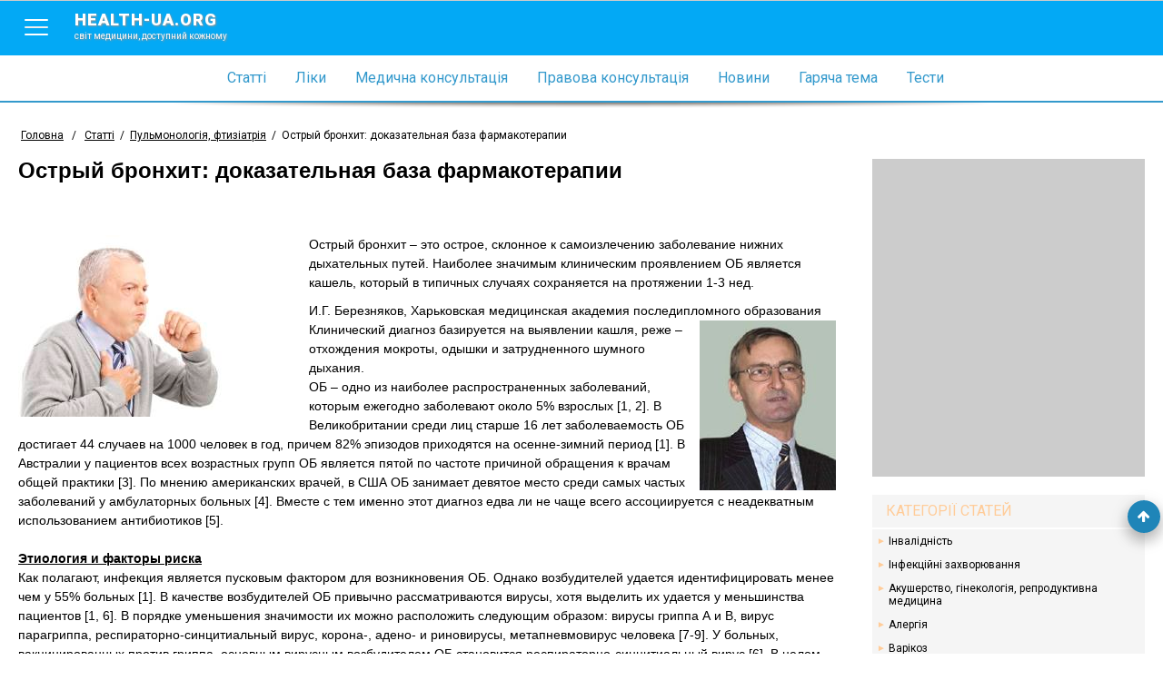

--- FILE ---
content_type: text/html; charset=utf-8
request_url: https://www.health-ua.org/faq/pulmonologiya-ftiziatriya/1074.html
body_size: 19766
content:
<!DOCTYPE html>
<html>
<head>
    <meta charset="UTF-8">
    <title>Острый бронхит: доказательная база фармакотерапии - Медичний портал «health-ua.org»</title>
    <meta name="keywords" content="острый бронхит, гиперреактивность дыхательных путей,"/>
    <meta name="theme-color" content="#03A9F5">
    <meta name="description" content="Острый бронхит – это острое, склонное к самоизлечению заболевание нижних дыхательных путей."/>
    <meta name="viewport" content="width=device-width, initial-scale=1">
    <meta http-equiv="content-language" content="ru"/>
    <meta http-equiv="X-UA-Compatible" content="IE=edge">
    <link rel="stylesheet" href="https://ajax.googleapis.com/ajax/libs/jqueryui/1.11.4/themes/smoothness/jquery-ui.min.css">
	<link rel="stylesheet" href="/css/main.min.css?v=12">
	<link rel="stylesheet" href="/css/branding.css?v=12">
    <!--[if lt IE 9]>
    <script src="https://cdnjs.cloudflare.com/ajax/libs/html5shiv/3.7.3/html5shiv.min.js"></script>
    <![endif]-->
    
    
    
    
    <meta name='wmail-verification' content='c077cac44e69207f' />
    <meta property="og:title" content="Острый бронхит: доказательная база фармакотерапии">
    <meta property="og:locale" content="ru_RU" />
    <meta property="og:type" content="article">
    <meta property="og:site_name" content="health-ua.org">
    
    
    <meta property="og:image" content="https://health-ua.org/img/faq_art/1074.jpg">
    
    
    <meta property="og:url" content="https://www.health-ua.org/faq/pulmonologiya-ftiziatriya/1074.html"/>
    
    <!-- Google tag (gtag.js) -->
<script async src="https://www.googletagmanager.com/gtag/js?id=G-E9NRG8QLBJ"></script>
<script>
  window.dataLayer = window.dataLayer || [];
  function gtag(){dataLayer.push(arguments);}
  gtag('js', new Date());

  gtag('config', 'G-E9NRG8QLBJ');
</script>

    <script type="text/javascript">
      var _gaq = _gaq || [];
      _gaq.push(['_setAccount', 'UA-1451854-2']);
      _gaq.push(['_setDomainName', '.health-ua.org']);
      _gaq.push(['_trackPageview']);
      _gaq.push(['_trackPageLoadTime']);
      (function() {
        var ga = document.createElement('script'); ga.type = 'text/javascript'; ga.async = true;
        ga.src = ('https:' == document.location.protocol ? 'https://ssl' : 'http://www') + '.google-analytics.com/ga.js';
        var s = document.getElementsByTagName('script')[0]; s.parentNode.insertBefore(ga, s);
      })();
    </script>
    <!-- Facebook Pixel Code -->
    <script>
      !function(f,b,e,v,n,t,s)
      {if(f.fbq)return;n=f.fbq=function(){n.callMethod?
      n.callMethod.apply(n,arguments):n.queue.push(arguments)};
      if(!f._fbq)f._fbq=n;n.push=n;n.loaded=!0;n.version='2.0';
      n.queue=[];t=b.createElement(e);t.async=!0;
      t.src=v;s=b.getElementsByTagName(e)[0];
      s.parentNode.insertBefore(t,s)}(window, document,'script',
      'https://connect.facebook.net/en_US/fbevents.js');
      fbq('init', '623539791185831');
      fbq('track', 'PageView');
    </script>
    <noscript><img height="1" width="1" style="display:none"
      src="https://www.facebook.com/tr?id=623539791185831&ev=PageView&noscript=1"
    /></noscript>
    <!-- End Facebook Pixel Code-->
    
</head>
<body style="background: none;"  >


    
        <!--noindex><a href="https://www.health-ua.org/faq/travmatologiya-i-ortopediya/472.html" rel="nofollow" target="_blank"  class="brand-glukvamin-link"></a></noindex-->
    
    
<!-- finish -->
<div id="wrapper">
    <div class="overlay-block"></div>
    <header >
        <div class="banner"></div>
        <div class="nav-toolbar">
            <div class="nav-right-overflow"></div>
            <div class="nav-right-bg"></div>
            <div class="nav-right">
                <a href="/" class="nav-right-logo">
                    <em style="color:#FF3A00">health-ua.</em><em style="color:#309CDA;">org</em>
                    <span>Світ медицини, доступний кожному</span>
                </a>
                <div class="nav-right-block">
                    <ul>
                        <li><a href="/faq/"><span data-hover="Статті">Статті</span></a></li>
                        <li><a href="/lekarstva/"><span data-hover="Ліки">Ліки</span></a></li>
                        <li><a href="/mc/"><span data-hover="Медична консультація">Медична консультація</span></a></li>
                        <li><a href="/law/"><span data-hover="Правова консультація">Правова консультація</span></a></li>
                        <li><a href="/news/"><span data-hover="Новини">Новини</span></a></li>
                        <li><a href="/hot/"><span data-hover="Гаряча тема">Гаряча тема</span></a></li>
                        <li><a href="/testy/"><span data-hover="Тести">Тести</span></a></li>
                    </ul>
                    <ul>
                        <li><a href="https://deti.health-ua.org/"><img src="/img/theme/teddy.png" alt=""></a></li>
                        <!--<li><a href="https://nature.health-ua.org/"><img src="/img/theme/nature.png" alt=""></a></li>
                        <li><a href="https://menopause.health-ua.org/"><img src="/img/theme/klimax.png" alt=""></a></li>-->
                    </ul>
                </div>
            </div>

            <div class="nav-button">
                <a  href="javascript:void:0;">
                    <span></span>
                </a>
            </div>
            <a href="/" class="logo-item">
                health-ua.org
                <span>Світ медицини, доступний кожному</span>
            </a>

            <a href="javascript:void:0;" class="search-mobile-btn">
                <span class="fa fa-search"></span>
            </a>
            <div class="nav-left-overflow"></div>
            <div class="nav-left-bg"></div>
            <div class="nav-left">
                <div class="nav-left-header">
                    Поиск
                    <a href="javascript:void:0;"  class="close-search">
                        <span></span>
                    </a>
                </div>
                <div class="search-mobile" >
                   <!--<form class="" method="get" action="/search/">
                       <div class="search-mobile-group">
                           <label>Что ищем?</label>
                          <input type="text" name="q" placeholder="Например: что такое отит?">
                       </div>
                       <div class="search-mobile-group">
                           <label>Где ищем?</label>
                           <select name="search_type">
                               <option data-value="0" value="0">Весь портал</option>
                               <option data-value="5" value="5">Ліки</option>
                               <option data-value="3" value="3">Статті</option>
                               <option data-value="1" value="1">Новини</option>
                               <option data-value="6" value="6">Консультация</option>
                           </select>
                       </div>
                       <input type="submit" value="Начать поиск">
                   </form>-->
                </div>
            </div>


            <!--<form action="/search/" method="get" class="nav-toolbar-search" >
                <i class="search-preloader"></i>
                <input type="text"  class="search_item" autocomplete="off" id="search_item" placeholder="Введите запрос"  name="q" value=""/>
                <ul class="result-search" id="result_search"></ul>
                <div class="switcher">
                    <div class="switcher-value">Весь портал</div>
                    <ul>
                        <li data-value="0">Весь портал</li>
                        <li data-value="5">Ліки</li>
                        <li data-value="3">Статті</li>
                        <li data-value="1">Новини</li>
                        <li data-value="6">Консультация</li>
                    </ul>

                </div>
                <button type="submit" class="search-submit"><span class="fa fa-search"></span></button>

                <input type="hidden" name="search_type" class="search_type" value="0">
            </form>-->

        </div>

        <nav class="navigation">
            <ul>
                <li><a href="/faq/"><span data-hover="Статті">Статті</span></a></li>
                <li><a href="/lekarstva/"><span data-hover="Ліки">Ліки</span></a></li>
                <li><a href="/mc/"><span data-hover="Медична консультація">Медична консультація</span></a></li>
                <li><a href="/law/"><span data-hover="Правова консультація">Правова консультація</span></a></li>
                <li><a href="/news/"><span data-hover="Новини">Новини</span></a></li>
                <li><a href="/hot/"><span data-hover="Гаряча тема">Гаряча тема</span></a></li>
                <li><a href="/testy/"><span data-hover="Тести">Тести</span></a></li>
                <li class="m-search">
                    <form>
                        <input type="text" name="search" placeholder="Пошук">
                        <button><span class="fa fa-search"></span></button>
                    </form>
                </li>
            </ul>
        </nav>

        <div class="separate-line"></div>
        
        <div class="breadCrumbs" >
            <ul itemscope itemtype="http://schema.org/BreadcrumbList">
                <li  itemprop="itemListElement" itemscope itemtype="http://schema.org/ListItem">
                    <a href="/" itemprop="item">
                        <span itemprop="name">Головна</span>
                        <meta itemprop="position" content="1" />
                    </a>
                </li>
                <li> / </li>
                <li itemprop='itemListElement' itemscope itemtype='http://schema.org/ListItem'><a href="/faq/" itemprop='item'  title="Статті"><span itemprop="name">Статті</span><meta itemprop='position' content='2' /></a></li><li><span> / </span></li><li itemprop='itemListElement' itemscope itemtype='http://schema.org/ListItem'><a href="/faq/pulmonologiya-ftiziatriya/" itemprop='item'  title="Пульмонологія, фтизіатрія"><span itemprop="name">Пульмонологія, фтизіатрія</span><meta itemprop='position' content='3' /></a></li><li><span> / </span></li><li class="active" itemprop='itemListElement' itemscope itemtype='http://schema.org/ListItem'><span itemprop="name">Острый бронхит: доказательная база фармакотерапии</span><meta itemprop='position' content='4' /></li>
            </ul>
        </div>
        
    </header><div class="content-block">
    <div class="left-col">
        <div class="article">
            <h1 >Острый бронхит: доказательная база фармакотерапии</h1>
            
            <div class="social-sort-block">
                <div class="date">
                </div>
            </div>

            
            <img src="/img/faq_art/1074.jpg"  alt="Острый бронхит: доказательная база фармакотерапии" class="faq_art__img"
                 title="Острый бронхит: доказательная база фармакотерапии"/>
            

            <p>Острый бронхит – это острое, склонное к самоизлечению заболевание нижних дыхательных путей. Наиболее значимым клиническим проявлением ОБ является кашель, который в типичных случаях сохраняется на протяжении 1-3 нед.</p>
            <div class="art-author">
И.Г. Березняков, Харьковская медицинская академия последипломного образования
</div>
<p>
<img src="/img/rpt/img/2_11.jpg" alt="И.Г. Березняков" style="float: right; margin: 0 0 0 5px;">Клинический диагноз базируется на выявлении кашля, реже – отхождения мокроты, одышки и затрудненного шумного дыхания.<br>
 ОБ – одно из наиболее распространенных заболеваний, которым ежегодно заболевают около 5% взрослых [1, 2]. В Великобритании среди лиц старше 16 лет заболеваемость ОБ достигает 44 случаев на 1000 человек в год, причем 82% эпизодов приходятся на осенне-зимний период [1]. В Австралии у пациентов всех возрастных групп ОБ является пятой по частоте причиной обращения к врачам общей практики [3]. По мнению американских врачей, в США ОБ занимает девятое место среди самых частых заболеваний у амбулаторных больных [4]. Вместе с тем именно этот диагноз едва ли не чаще всего ассоциируется с неадекватным использованием антибиотиков [5].<br>
<br>
<b><u>Этиология и факторы риска<br>
</u></b>Как полагают, инфекция является пусковым фактором для возникновения ОБ. Однако возбудителей удается идентифицировать менее чем у 55% больных [1]. В качестве возбудителей ОБ привычно рассматриваются вирусы, хотя выделить их удается у меньшинства пациентов [1, 6]. В порядке уменьшения значимости их можно расположить следующим образом: вирусы гриппа А и В, вирус парагриппа, респираторно-синцитиальный вирус, корона-, адено- и риновирусы, метапневмовирус человека [7-9]. У больных, вакцинированных против гриппа, основным вирусным возбудителем ОБ становится респираторно-синцитиальный вирус [6]. В целом значимость того или иного патогена зависит от наличия или отсутствия эпидемии, времени года, привит или не привит больной против гриппа, принадлежности пациента к той или иной популяции [10].<br>
 В ходе микробиологических исследований мокроты у амбулаторных больных с ОБ в 8-23% случаев обнаруживали вирусы, в 45% – типичные бактерии (Streptococcus pneumoniae, Haemophilus influenzae, Moraxella catarrhalis), в 0-25% – атипичные микроорганизмы (Mycoplasma pneumoniae, Chlamydia pneumoniae, Bordetella pertussis) [1, 11, 12].<br>
 По другим данным, окрашивание мокроты по Граму, микробиологические исследования мазков из носоглотки, серологические исследования с целью идентификации вирусов не позволяют установить этиологию заболевания более чем у двух третей пациентов [5, 13], а доказательства бактериальной этиологии выявляют менее чем у 10% больных с неосложненным ОБ. Этиологическая значимость таких микроорганизмов, как M. pneumoniae, C. pneumoniae, B. pertussis, не вызывает сомнений [13]. По некоторым данным, B. pertussis является причиной 13-32% случаев кашля длительностью 6 и более дней, хотя в недавнем проспективном исследовании на долю этого возбудителя приходился только 1% всех случаев ОБ [14]. В то же время S. pneumoniae, H. influenzae и в меньшей степени M. catarrhalis являются частыми возбудителями внебольничных пневмоний и обострений хронического бронхита, но у взрослых лиц без сопутствующих заболеваний легких способность этих бактерий вызывать ОБ не доказана [5]. В частности, в биоптатах бронхов больных с ОБ отсутствуют признаки бактериальной инвазии [10].<br>
 Среди неинфекционных причин ОБ наибольшее значение придается ингаляции аллергенов на работе или дома, курению табака или марихуаны, вдыханию аммиака, других воздушных поллютантов [15]. Клиническую картину ОБ может напоминать кашлевой вариант астмы [16].<br>
<br>
<b><u>Патофизиология и клиника<br>
</u></b>В ответ на инфекцию в дыхательных путях развивается воспаление. Начальная фаза заболевания может сопровождаться лихорадкой, мышечной болью, недомоганием, хотя нередко протекает со скудной симптоматикой. На протяжении первых нескольких дней заболевания дифференциальная диагностика между острой респираторной вирусной инфекцией и ОБ затруднительна. Сохранение кашля в течение более 5 дней указывает на ОБ. Вследствие воспалительных изменений дыхательные пути становятся гиперреактивными [6], что обусловливает появление таких клинических симптомов, как кашель, затрудненное («свистящее») дыхание и одышка. Гиперреактивность дыхательных путей можно выявить при исследовании функции внешнего дыхания (например, уменьшение объема форсированного выдоха за 1 секунду &lt;80% от должных величин было зарегистрировано у 40% взрослых больных с ОБ, у которых отсутствовали сопутствующие заболевания легких) [11, 17]. Нормальная реактивность дыхательных путей у большинства пациентов полностью восстанавливается спустя 5-6 нед [10, 15].<br>
 В типичных случаях длительность сохранения кашля составляет 10-20 дней, хотя изредка может затягиваться до 4 нед и более. Около половины пациентов откашливают гнойную мокроту, что у больных без сопутствующих заболеваний обычно указывает на наличие в ней отшелушившихся клеток трахеобронхиального эпителия и воспалительных клеток. Позитивная предсказательная ценность выделения гнойной мокроты (то есть указывающая на вероятность пневмонии) невысока и составляет около 10% [13].<br>
 Несмотря на существование отдельных признаков, характерных для ОБ разной этиологии, причину многих случаев заболевания выявить не удается. При вирусных инфекциях инкубационный период обычно составляет 2-7 дней, при заболеваниях, вызванных атипичными бактериями, он длится дольше. Эти сведения могут быть полезны в случаях, когда известен промежуток времени между возникновением заболевания и предшествующим контактом пациента с больным человеком. Постепенное начало, когда клиническая картина разворачивается в течение 2-3 дней, более характерно для ОБ бактериальной этиологии [10].<br>
 Сравнительная характеристика клинических особенностей ОБ в зависимости от этиологии представлена в <a href="/img/rpt/tabl/2_25.gif" target="_blank">таблице</a> [10, 17-21].
</p>
<p>
<b><u>
Диагностика<br>
</u></b>
Заболевание диагностируется на основании клинических признаков. Принципиальное значение имеет разграничение ОБ и внебольничной пневмонии. Такие симптомы, как кашель, отхождение мокроты, затрудненное дыхание, одышка, характерны для обоих упомянутых выше заболеваний. На возможную пневмонию могут указывать следующие признаки: учащение пульса свыше 100 уд/мин, лихорадка &gt;38 <sup> о</sup>C, одышка более 24 дыханий/мин, при аускультации – крепитация или звонкие влажные хрипы над ограниченным участком легочного поля. В таких случаях рекомендуется немедленное рентгенологическое исследование органов грудной клетки. Если перечисленные симптомы отсутствуют, необходимости в рентгенологическом обследовании обычно не возникает – большинство пациентов действительно заболели ОБ. В то же время у больных пожилого возраста, лиц с иммунодефицитными состояниями, пациентов с хроническими заболеваниями следует сохранять высокую настороженность по поводу возможности пневмонии даже в отсутствие типичных клинических признаков этого заболевания [22, 23]. Так, среди больных в возрасте 75 лет и старше, заболевших внебольничной пневмонией, температура тела &gt;38 <sup> о</sup>C регистрируется лишь у 30%, а тахикардия свыше 100 уд/мин – у 37% [23].<br>
 Микробиологические исследования мокроты и использование быстрых диагностических тестов для идентификации вероятных возбудителей ОБ не рекомендуются.<br>
<br>
<b><u>Прогноз<br>
</u></b>ОБ – нетяжелое, склонное к самоизлечению заболевание. Длительность кашля обычно составляет 1-3 нед, хотя при заболеваниях, вызванных Bordetella pertussis (возбудитель коклюша), может достигать 4-6 нед. В то же время в литературе опубликовано немного данных о прогнозе и частоте осложнений ОБ (хроническом кашле, прогрессировании заболевания в хронический бронхит или пневмонию и др.). Имеются сообщения о том, что в течение первого месяца после заболевания ОБ приблизительно 20% пациентов повторно обращаются за медицинской помощью в связи с сохранением или рецидивами симптомов, преимущественно с персистирующим кашлем [13]. В другом исследовании установлено, что спустя 3 года после заболевания ОБ у трети пациентов наблюдались симптомы, соответствующие хроническому бронхиту или астме [24]. Еще в одном исследовании диагноз бронхиальной астмы легкой и средней степени тяжести был установлен на основании данных спирометрии и провокационных проб у 65% больных с рецидивами эпизодов ОБ [25]. Остается неясной связь (если таковая имеется) между ОБ и возникновением хронического бронхита.<br>
 Хотя курение является важнейшим фактором риска хронического бронхита [26, 27], неизвестно, оказывают ли воспалительные явления при курении и инфекция, вызывающая ОБ, аддитивное действие в возникновении хронических воспалительных изменений в дыхательных путях. Курение родителей (даже одного из них) ассоциируется с повышением риска внебольничных инфекций нижних дыхательных путей у детей в возрасте до 2 лет и повышением частоты кашля и отделения слизистой мокроты у детей в возрасте 5-16 лет [28].<br>
<br>
<b><u>Лечение<br>
</u></b>У большинства пациентов с ОБ никакого специфического лечения не требуется. Если симптоматика вызывает существенный дискомфорт, можно использовать противокашлевые средства, по показаниям – бронходилататоры (как правило, агонисты β<sub>2</sub>-адренергических рецепторов) [15, 29]. Больным с сильным и затянувшимся кашлем или выраженными симптомами интоксикации (включая лихорадку) врачи нередко назначают антибиотики, хотя последние, по мнению многих экспертов, в подавляющем большинстве случаев ОБ не показаны [5, 15, 29-32].<br>
 В этой связи представляет интерес вопрос о лечении ОБ с позиций доказательной медицины. В проведенных до настоящего времени рандомизированных клинических исследованиях (РКИ) анализировались следующие клинические исходы у больных с ОБ: длительность сохранения симптомов заболевания, в особенности кашля, образования мокроты и лихорадки; качество жизни; спектр и частота нежелательных лекарственных явлений (НЛЯ); осложнения, в частности хронический кашель, пневмония и хронический бронхит. Следует сразу оговориться, что поскольку для включения пациентов в исследования обычно использовалось клиническое определение ОБ, нельзя исключить, что в некоторые РКИ у больных с ОБ могли включаться лица с легким течением бронхиальной астмы или хронического обструктивного заболевания легких, а также внебольничными пневмониями легкой степени тяжести.<br>
<br>
<b><u>
1. Антибиотики<br>
</u>
1.1. Антибиотики по сравнению с плацебо<br>
</b>
Наиболее изученными антибиотиками при ОБ являются доксициклин и эритромицин, каждый из которых исследовался в 4 РКИ. Установлено, что в группе больных, получавших антибиотики, по сравнению с плацебо:<br>
 • на треть уменьшилась доля пациентов, у которых сохранялся кашель (в том числе по ночам) спустя 1-2 нед после завершения терапии;<br>
 • приблизительно на 0,5 сут сократилась продолжительность продуктивного кашля;<br>
 • в 2 раза чаще наступало улучшение состояния через 1-2 нед (согласно оценкам лечащих врачей);<br>
 • (недостоверно) уменьшились продолжительность ограничения активности (примерно на полсуток) и число дней, когда пациенты чувствовали себя больными (чуть больше чем на 0,5 сут) [33].<br>
 Итак, антибиотики статистически значимо (хотя и весьма умеренно) улучшают большинство исходов по сравнению с плацебо.<br>
 Одним из сравнительно новых методов представления результатов является определение числа пациентов, которых необходимо пролечить на протяжении определенного промежутка времени, чтобы вызвать (или предотвратить возникновение) того или иного события. Например, для предупреждения сохранения кашля у одного больного после завершения лечения следует пролечить 6 пациентов [34]. Так как антибактериальная терапия по сравнению с плацебо ведет к сокращению длительности симптоматики в среднем менее чем на 1 сут, клиническая значимость этого результата для большинства больных несущественна, поскольку они в любом случае выздоровеют, хотя и чуть медленнее. Напротив, для улучшения симптомов хотя бы у одного пациента, причем достаточно тяжелых, чтобы ограничить работу или активность, необходимо пролечить 20 человек [34].<br>
 Таким образом, у больных с ОБ лечение антибиотиками приводит к некоторому улучшению исходов заболевания. В единственном РКИ, где эффективность лечения оценивалась с позиции изменения качества жизни, различий между антибиотиком (азитромицином) и витамином С не выявлено [35].<br>
 Как свидетельствуют результаты некоторых испытаний, врачи чаще склонны назначать антибиотики курильщикам, нежели некурящим пациентам [36]. Однако в систематическом обзоре соответствующих исследований у больных с ОБ продемонстрировано, что курение (как и «некурение») не влияет на эффективность антибиотиков [37].<br>
 Следует также учитывать, что включение больных в РКИ не зависело от тяжести или длительности симптоматики. Следовательно, нельзя исключить, что у некоторых пациентов могла быть нетяжелая пневмония, поскольку не во всех случаях производилось рентгенологическое исследование органов грудной клетки для ее исключения. Можно предположить, что существует подгруппа больных с ОБ с более тяжелым течением заболевания, у которых польза от применения антибиотиков была бы очевиднее [34].<br>
 Наряду с достоинствами имели место недостатки, а то и вред от использования антибиотиков. Так, у больных, принимавших антибактериальные препараты, чаще регистрировались НЛЯ (тошнота, рвота, головная боль, кожная сыпь, вагинит), однако различия не достигли статистической значимости. Для возникновения одного нежелательного события антибактериальное средство должны были принимать 33 человека [34].<br>
 Подведем итоги. Применение антибиотиков у больных с ОБ (доксициклина, эритромицина, цефуроксима, амоксициллина/клавуланата и ко-тримоксазола) сопровождается незначительным уменьшением доли больных с кашлем спустя 1-2 нед лечения, средней продолжительности кашля (примерно на полдня), доли пациентов с ночным кашлем после завершения лечения и увеличением доли больных, состояние которых в результате терапии, по мнению лечащих врачей, улучшилось. В группе лечения антибиотиками недостоверно уменьшились также число дней ограничения активности и количество дней, когда пациенты чувствовали себя больными. Не выявлено статистически значимой разницы во влиянии антибиотиков или плацебо на продуктивный кашель и качество жизни. При использовании антибиотиков чаще регистрировались НЛЯ (тошнота, рвота, головная боль, кожная сыпь, вагинит), однако различия не достигли статистической значимости. Кроме того, вероятная небольшая польза от применения антибиотиков для конкретного пациента уравновешивается риском возрастания резистентности бактерий вследствие более широкого использования антибиотиков для всего общества [38].<br>
 Таким образом, ожидаемое положительное действие антибиотиков следует рассматривать в широком контексте с учетом возможных НЛЯ, возрастающего приема медикаментов по поводу заболеваний, склонных к самоизлечению, роста резистентности респираторных патогенов и стоимости антибактериальной терапии [33].<br>
<b>
1.2. Антибиотики по сравнению друг с другом и с другими методами лечения<br>
</b>
Можно ли отдать предпочтение какому-либо одному препарату или классу антибиотиков? Дать ответ на этот вопрос затруднительно – хотя бы потому, что в литературе не найдено ни одного систематического обзора РКИ на данную тему [34]. В РКИ не выявлено различий в клинической эффективности (излечение + улучшение) между амоксициллином и цефуроксимом или рокситромицином; макролидами азитромицином и кларитромицином; различными цефалоспоринами; цефуроксимом и амоксициллином/клавуланатом. Однако в 2 РКИ частота НЛЯ была выше при лечении амоксициллином/клавуланатом по сравнению с цефуроксимом. Амоксициллин/клавуланат с точки зрения позитивных эффектов не превосходит амоксициллин, но ассоциируется с большей частотой НЛЯ. В литературе отсутствуют доказательства в пользу использования антибиотиков широкого спектра действия (фторхинолонов, амоксициллина/клавуланата) у больных с ОБ [34].<br>
 В одном небольшом РКИ получены доказательства меньшей эффективности эритромицина по сравнению с β<sub>2</sub>-агонистами в плане уменьшения выраженности кашля. Вместе с тем в группе лечения эритромицином реже регистрировались ознобы и тремор [39].<br>
<b>
1.3. Фактор времени и антибиотики<br>
</b>
Многие врачи в качестве объяснения, почему они назначают антимикробные препараты больным с ОБ, нередко ссылаются на нехватку времени: мол, проще выписать антибиотик, чем объяснять, почему его принимать не нужно. Результаты исследований свидетельствуют, что это не так. В недавно проведенном РКИ, включившем почти 4000 взрослых больных с инфекциями верхних отделов дыхательных путей, было показано, что средняя продолжительность посещения врача в том случае, если он назначал антибиотик, составляла 14,2 мин, а если не назначал – 15,2 мин [40].<br>
<b>
1.4. Выводы по антибиотикам<br>
</b>
1. Антибиотики оказывают достаточно скромное действие на длительность кашля по сравнению с плацебо и, вероятно, повышают риск НЛЯ и возрастания антибиотикорезистентности.<br>
 2. Остается неизвестным, превосходит ли какой-либо режим антибактериальной терапии другие или нет.<br>
 3. Активность в отношении вероятных бактериальных возбудителей ОБ, немалый опыт клинического использования, одна из наиболее обширных доказательных баз, низкая стоимость, хорошая переносимость позволяют в случае надобности рекомендовать в качестве антибиотика выбора доксициклин в дозе 100 мг внутрь каждые 12 ч сроком на 50-10 дней.<br>
 4. Амоксициллин/клавуланат, вероятно, не более эффективен, чем амоксициллин и цефалоспорины, но чаще вызывает НЛЯ.<br>
 5. Отсутствуют доказательства в пользу использования антибиотиков широкого спектра действия (фторхинолонов, амоксициллина/клавуланата) у больных с ОБ.<br>
 6. Пользу от антибиотикотерапии могут получить в равной мере и курильщики, и некурящие.<br>
<br>
<b><u>
2. Антигистаминные препараты<br>
</u></b>
В единственном РКИ у 100 взрослых некурящих лиц терфенадин в дозе 100 мг 2 раза в сутки в течение 4-5 дней не превосходил плацебо по влиянию на выраженность кашля. Таким образом, в настоящее время нет оснований для рутинного использования антигистаминных средств при ОБ [41].
</p>
<p>
<b><u>
3. Противокашлевые препараты<br>
</u></b>
Несмотря на популярность таких противокашлевых медикаментов, как кодеин или декстрометорфан, в ходе клинических исследований у детей и взрослых они не превосходили плацебо с точки зрения влияния на выраженность кашля. В то же время переносимость сравниваемых режимов лечения также оказалась сопоставимой. Доступные литературные данные не позволяют рекомендовать использование противокашлевых средств у всех больных с ОБ. Вместе с тем, если кашель мешает пациенту спать или доставляет значительный дискомфорт, применение противокашлевых средств будет вполне оправданным [42, 43].<br>
<br>
<b><u>
4. Пероральные и ингаляционные β<sub>2</sub>-агонисты<br>
</u></b>
В отсутствие эффективных методов лечения кашля у больных с ОБ многие врачи часто используют β<sub>2</sub>-агонисты – возможно, потому, что предполагают наличие у значительной части пациентов обратимого нарушения проходимости дыхательных путей, способного вносить свой вклад в возникновение симптомов заболевания [44].<br>
 β<sub>2</sub>-агонисты (ингаляционные + пероральные) у взрослых лиц с ОБ не превосходят плацебо по влиянию на выраженность кашля и время возвращения к работе. У детей с ОБ ингаляционные β<sub>2</sub>-агонисты не изучались.<br>
 Как указывалось выше, ингаляционные β<sub>2</sub>-агонисты, по-видимому, превосходят эритромицин по влиянию на выраженность кашля, но их прием чаще сопровождается возникновением дрожи и тремора.<br>
 В целом, по мнению авторов недавно опубликованного Кокрановского обзора, если у детей с острым кашлем признаки обструкции дыхательных путей отсутствуют, то оснований для использования β<sub>2</sub>-агонистов нет. Имеются малозначимые свидетельства в пользу рутинного применения данных средств у взрослых с острым кашлем. Указанные препараты способны уменьшать выраженность симптомов, включая кашель, у больных с признаками обструкции дыхательных путей. Однако эти позитивные эффекты неубедительно обосновываются доступными данными, и их следует анализировать вместе с риском НЛЯ, связанных с использованием β<sub>2</sub>-агонистов [44].<br>
<br>
<b>
5. Отхаркивающие средства<br>
</b>
В литературе не найдено ни одного РКИ экспекторантов у больных с ОБ.<br>
<br>
<b><u>
6. Национальные и международные рекомендации по применению антибиотиков у больных с ОБ<br>
</u></b>
Применение антибиотиков при остром бронхите не рекомендуется ни Американским колледжем врачей (2001), ни Американским колледжем пульмонологов (2006) [45, 46]. Препаратами выбора при документированном коклюше являются макролиды (азитромицин, эритромицин или кларитромицин), альтернативным средством – ко-тримоксазол [47].<br>
<br>
<b>Заключение<br>
</b>У подавляющего большинства больных с ОБ заболевание проходит самостоятельно. В случаях, если симптоматика вызывает существенный дискомфорт, могут использоваться противокашлевые средства, по показаниям – агонисты β<sub>2</sub>-адренергических рецепторов. Применение антибиотиков обычно не рекомендуется, однако отсутствие клинического улучшения в течение недели у детей дошкольного возраста либо тяжелое общее состояние, частый продуктивный кашель в дневное время у взрослых пациентов, а также пожилой и старческий возраст могут оправдывать их использование.<br>
<br>
<b>Литература<br>
</b>1. Macfarlane J., Holmes W., Gard P. et al. Prospective study of the incidence, aetiology and outcome of adult lower respiratory tract illness in the community. Thorax 2001; 56: 109-14.<br>
 2. Benson V., Marano M.A. Current estimates from the National Health Interview Survey, 1995. Vital and health statistics. Series 10. No. 199. Hyattsville, MD: National Center for Health Statistics, October 1998. (DHHS publication no. (PHS) 98-1527.)<br>
 3. Meza R.A. The management of acute bronchitis in general practice results from the Australian morbidity and treatment survey. Aust. Fam. Physician 1994; 23: 1550-3.<br>
 4. DeLozier J.E., Gagnon R.O. National Ambulatory Care Survey: 1989 summary. Advanced data from vital and health statistics. No. 203. Hyattsville, MD: National Center for Health Statistics, 1991:1-11. (DHHS publication no. (PHS) 91-1250.)<br>
 5. Snow V., Mottur-Pilson C., Gonzales R. Principles of appropriate antibiotic use for treatment of acute bronchitis in adults. Ann Intern Med 2001; 134: 518-20.<br>
 6. Freymuth F., Vabret A., Gouarin S. et al. Йpidйmiologie et diagnostic des infections а virus respiratoire syncytial de l'adulte. Rev Mal Respir 2004; 21: 35-42.<br>
 7. Boivin G., Abed Y., Pelletier G. et al. Virological features and clinical manifestations associated with human metapneumovirus: a new paramyxovirus responsible for acute respiratory-tract infections in all age groups. J Infect Dis 2002; 186: 1330-4.<br>
 8. Bastien N., Ward D., Van Caeseele P. et al. Human metapneumovirus infection in the Canadian population. J Clin Microbiol 2003; 41: 4642-6.<br>
 9. Louie J.K., Hacker J.K., Gonzales R. et al. Characterization of viral agents causing acute respiratory infection in a San Francisco University Medical Center Clinic during the influenza season. Clin Infect Dis 2005; 41: 822-8.<br>
 10. Wenzel R.P., Fowler A.A. III. Acute Bronchitis. N Engl J Med 2006; 355: 2125-30.<br>
 11. Boldy D.A.R., Skidmore S.J., Ayres J.G. Acute bronchitis in the community: clinical features, infective factors, changes in pulmonary function and bronchial reactivity to histamine. Respir Med 1990; 84: 377-85.<br>
 12. Grayston J.T., Aldous M.B., Easton A. et al. Evidence that Chlamydia pneumoniae causes pneumonia and bronchitis. J Infect Dis 1993; 168: 1231-5.<br>
 13. Gonzales R., Sande M.A. Uncomplicated acute bronchitis. Ann Intern Med 2000; 133: 981-90.<br>
 14. Ward J.I., Cherry J.D., Chang S.-J. et al. Efficacy of an acellular pertussis vaccine among adolescents and adults. N Engl J Med 2005; 353: 1555-63.<br>
 15. Kinniry P.A. Acute bronchitis. In: Le Ro III V. Infectious diseases: hot topics. Philadelphia: Hanley &amp; Belfus, Inc., 2004: 55-61.<br>
 16. Knutson D., Braun C. Diagnosis and management of acute bronchitis. Am Fam Phys 2002; 65: 2039-44.<br>
 17. Williamson H.A.Jr. Pulmonary function tests in acute bronchitis. Evidence for reversible airway obstruction. J Fam Pract 1987; 3: 251-6.<br>
 18. Barker A.F. Bronchiectasis. N Engl J Med 2002; 346: 1383-93.<br>
 19. Hall C.B., Geiman J.M., Biggar R. et al. Respiratory syncytial virus infections within families. N Engl J Med 1976; 294: 414-9.<br>
 20. Hall C.B., Long C.E., Schnabel K.C. Respiratory syncytial virus infections in previously healthy working adults. Clin Infect Dis 2001; 33: 792-6.<br>
 21. Wenzel R.P., Hendley J.O., Davies J.A., Gwaltney J.M.Jr. Coronavirus infections in military recruits: three-year study with coronavirus strains OC43 and 229E. Am Rev Respir Dis 1974; 109: 621-4.<br>
 22. Feldman C. Pneumonia in the elderly. Clin Chest Med 1999; 20: 563-73.<br>
 23. Metlay J.P., Schulz R., Li Y.-H. et al. Influence of age on symptoms at presentation in patients with community-acquired pneumonia. Arch Intern Med 1997; 157: 1453-9.<br>
 24. Jonsson J.S., Gislason T., Gislason D. et al. Acute bronchitis and clinical outcome three years later: prospective cohort study. Thorax 1998; 317: 1433.<br>
 25. Hallett J.S., Jacobs R.L. Recurrent acute bronchitis: the association with undiagnosed bronchial asthma. Ann Allergy 1985; 55: 568-70.<br>
 26. Whittemore A.S., Perlin S.A., DiCiccio Y. Chronic obstructive pulmonary disease in lifelong nonsmokers: results from NHANES. Am J Public Health 1995; 85: 702-6.<br>
 27. Brunekreef B., Fischer P., Remijn B. et al. Indoor air pollution and its effects on pulmonary function of adult non-smoking women: III passive smoking and pulmonary function. Int J Epidemiol 1985; 14: 227-30.<br>
 28. Cook D.G., Strachan D.P. Summary of effects of parental smoking on the respiratory health of children and implications for research. Thorax 1999; 54: 357-66.<br>
 29. Бартлетт Дж.Дж. Инфекции дыхательных путей. М. – СПб: ЗАО «Издательство БИНОМ» – «Невский диалект», 2000.<br>
 30. Gilbert D.N., Moellering R.C., Eliopoulos G.M. et al. The Sanford guide to antimicrobial therapy 2005. 35rd ed. Hyde Park (VT): Antimicrobial Therapy, Inc.; 2005.<br>
 31. Cunha B.A., editor. Antibiotic essentials. 4th ed. Royal Oak (Michigan): Physician's Press, 2005.<br>
 32. Страчунский Л.С., Дехнич А.В., Козлов Р.С., Кречиков В.А. Справочник по антимикробной терапии. Вып. 1. – Смоленск: МАКМАХ, 2006.<br>
 33. Fahey T., Smucny J., Becker L., Glazier R. Antibiotics for acute bronchitis (Cochrane Review). The Cochrane Database of Systematic Reviews 2004, Issue 4. Art. No.: CD000245.<br>
 34. http://www.clinicalevidence.com/ceweb/conditions/rda/ (последнее посещение – январь 2007 г.)<br>
 35. Evans A.T., Husain S., Durairaj L. et al. Azithromycin for acute bronchitis: a randomised, double blind, controlled trial. Lancet 2002; 359: 1648-54.<br>
 36. Oeffinger K.C., Snell L.M., Foster B.M. et al. Treatment of acute bronchitis in adults. A national survey of family physicians. J Fam Pract 1998; 46: 469-75.<br>
 37. Smucny J., Fahey T., Becker L. et al. Antibiotics for acute bronchitis. In: The Cochrane Library, Issue 2, 2005. Chichester: John Wiley &amp; Sons.<br>
 38. Wise R., Hart T., Cars O. et al. Antimicrobial resistance is a major threat to public health [Editorial]. BMJ 1998; 317: 609-10.<br>
 39. Hueston W. A comparison of albuterol and erythromycin for the treatment of acute bronchitis. J Fam Pract 1991; 33: 476-80.<br>
 40. Linder J.A., Singer D.E., Stafford R.S. Association between antibiotic prescribing and visit duration in adults with upper respiratory tract infections. Clin Ther 2003; 25: 2419-30.<br>
 41. Berkowitz R.B., Tinkelman D.G. Evaluation of oral terfenadine for treatment of the common cold. Ann Allergy 1991; 67: 593-7.<br>
 42. Schroeder K., Fahey T. Over the counter medications for acute cough in children and adults in ambulatory settings. In: The Cochrane Library, Issue 2, 2005. Chichester: John Wiley &amp; Sons.<br>
 43. Smucny J., Flynn C., Becker L. et al. Beta 2 agonists for acute bronchitis. In: The Cochrane Library, Issue 2, 2005. Chichester: John Wiley &amp; Sons.<br>
 44. Smucny J., Becker L., Glazier R. Beta2-agonists for acute bronchitis. Cochrane Database Syst. Rev. 2006 Oct 18; (4): CD001726.<br>
 45. Gonzales R., Bartlett J.G., Besser R.E. et al. Principles of appropriate antibiotic use for treatment of uncomplicated acute bronchitis: background. Ann Intern Med 2001; 134: 521-9.<br>
 46. Braman S.S. Chronic cough due to acute bronchitis: ACCP evidence-based clinical practice guidelines. Chest 2006; 129: Suppl: 95S-103S.<br>
 47. Tiwari T., Murphy T.V., Moran J. Recommended antimicrobial agents for the treatment and postexposure prophylaxis of pertussis: 2005 CDC guidelines. MMWR Recomm Rep 2005; 54 (RR-14): 1-16.
</p>
            <div class="social-block bottom-block">
                <div class="ya-share2" data-services="collections,vkontakte,facebook,odnoklassniki,moimir,gplus" data-counter=""></div>
            </div>

            <div class="banner-728-90">
              

            </div>
            
            <div class="read-more-block">
                <div class="read-more-title">Читайте также</div>
                <div class="read-more-block-list">
                    
                    <a href="/faq/pulmonologiya-ftiziatriya/1548.html" class="read-more-block-item">
                        
                            <img src="/img/faq_art/1548.jpg" alt="Эффективность и переносимость экстракта Pelargonium sidoides в лечении острого бронхита" />
                        
                        Эффективность и переносимость экстракта Pelargonium sidoides в лечении острого бронхита
                    </a>
                    
                    <a href="/faq/pulmonologiya-ftiziatriya/1892.html" class="read-more-block-item">
                        
                            <img src="/img/faq_art/1892.jpg" alt="Антибактериальная терапия инфекционных обострений хронического бронхита: роль антибиотиков и муколитиков" />
                        
                        Антибактериальная терапия инфекционных обострений хронического бронхита: роль антибиотиков и муколитиков
                    </a>
                    
                    <a href="/faq/pulmonologiya-ftiziatriya/1636.html" class="read-more-block-item">
                        
                            <img src="/img/faq_art/1636.jpg" alt="Когортное исследование препарата Бронхипрет® в сравнении с синтетическими муколитическими средствами" />
                        
                        Когортное исследование препарата Бронхипрет® в сравнении с синтетическими муколитическими средствами
                    </a>
                    
                    <a href="/faq/pulmonologiya-ftiziatriya/1665.html" class="read-more-block-item">
                        
                            <img src="/img/faq_art/1665.jpg" alt="Фитоантибиотики Сообщение 2: этиотропная терапия бронхитов" />
                        
                        Фитоантибиотики Сообщение 2: этиотропная терапия бронхитов
                    </a>
                    

                </div>
            </div>
            


        </div>
    </div>
    <div class="right-col">
        <div class="banner-300-350">
           

        </div>
        
        <div class="categories-right faq-categories">
            <ul>
                <li class="faq-categories-title">
                    Категорії статей
                </li>
                <li>
    <a href="/faq/invalidnost" title="Інвалідність">Інвалідність</a>
</li>

<li>
    <a href="/faq/infekcionnye-zabolevaniya" title="Інфекційні захворювання">Інфекційні захворювання</a>
</li>

<li>
    <a href="/faq/akusherstvo-ginekologiya-reproduktivnaya-medicina" title="Акушерство, гінекологія, репродуктивна медицина">Акушерство, гінекологія, репродуктивна медицина</a>
</li>

<li>
    <a href="/faq/allergiya-immunitet" title="Алергія">Алергія</a>
</li>

<li>
    <a href="/faq/varikoz-zabolevaniya-sosudov" title="Варікоз">Варікоз</a>
</li>

<li>
    <a href="/faq/gastroenterologiya" title="Гастроентерологія">Гастроентерологія</a>
</li>

<li>
    <a href="/faq/gepatologiya" title="Гепатологія">Гепатологія</a>
</li>

<li>
    <a href="/faq/golovnaya-bol" title="Головний біль">Головний біль</a>
</li>

<li>
    <a href="/faq/depressiya-psihoterapiya" title="Депресія. Психотерапія">Депресія. Психотерапія</a>
</li>

<li>
    <a href="/faq/dermatokosmetologiya" title="Дерматокосметологія">Дерматокосметологія</a>
</li>

<li>
    <a href="/faq/detskaya-i-podrostkovaya-ginekologiya" title="Дитяча і підліткова гінекологія">Дитяча і підліткова гінекологія</a>
</li>

<li>
    <a href="/faq/detskoe-pitanie" title="Дитяче харчування">Дитяче харчування</a>
</li>

<li>
    <a href="/faq/endokrinologiya-saharnyj-diabet" title="Ендокринологія. Цукровий діабет">Ендокринологія. Цукровий діабет</a>
</li>

<li>
    <a href="/faq/kardiologiya" title="Кардіологія">Кардіологія</a>
</li>

<li>
    <a href="/faq/mammologiya" title="Мамологія">Мамологія</a>
</li>

<li>
    <a href="/faq/izbytochnyj-ves-diety" title="Надлишкова вага. Дієти">Надлишкова вага. Дієти</a>
</li>

<li>
    <a href="/faq/nevrologiya" title="Неврологія">Неврологія</a>
</li>

<li>
    <a href="/faq/onkologiya" title="Онкологія">Онкологія</a>
</li>

<li>
    <a href="/faq/otolaringologiya" title="Отоларингологія">Отоларингологія</a>
</li>

<li>
    <a href="/faq/oftalmologiya" title="Офтальмологія">Офтальмологія</a>
</li>

<li>
    <a href="/faq/proktologiya" title="Проктологія">Проктологія</a>
</li>

<li>
    <a href="/faq/pulmonologiya-ftiziatriya" title="Пульмонологія, фтизіатрія">Пульмонологія, фтизіатрія</a>
</li>

<li>
    <a href="/faq/stomatologiya-zabolevaniya-polosti-rta" title="Стоматологія. Захворювання порожнини рота">Стоматологія. Захворювання порожнини рота</a>
</li>

<li>
    <a href="/faq/travmatologiya-i-ortopediya" title="Травматологія і ортопедія">Травматологія і ортопедія</a>
</li>

<li>
    <a href="/faq/urologiya-i-nefrologiya" title="Урологія і нефрологія">Урологія і нефрологія</a>
</li>

<li>
    <a href="/faq/shkola-zdorovya" title="Школа здоров'я">Школа здоров'я</a>
</li>

<li>
    <a href="/faq/privivki" title="Щеплення">Щеплення</a>
</li>


                <li  class="faq-categories-btn">
                    <a href="javascript:void(0)">
                        <span class="fa fa-angle-double-down"></span>
                    </a>
                </li>
            </ul>
        </div>
        
        <div class="facebook-right">
            <div class="fb-like-box" data-href="https://www.facebook.com/pages/%D0%9C%D0%B5%D0%B4%D0%B8%D1%86%D0%B8%D0%BD%D1%81%D0%BA%D0%B8%D0%B9-%D0%BF%D0%BE%D1%80%D1%82%D0%B0%D0%BB-%D0%97%D0%B4%D0%BE%D1%80%D0%BE%D0%B2%D1%8C%D0%B5-%D0%A3%D0%BA%D1%80%D0%B0%D0%B8%D0%BD%D1%8B/246247828855533" data-width="300" data-height="300" data-show-faces="true" data-header="false" data-stream="false" data-show-border="true"></div>
        </div>
        
        <div class="tags-right">
            <div class="tags-right-title">Пользователей также интересует</div>
            <ul>
                
                <li>
                    <a href="/tag/65712-antibiotiki-pri-ostrom-bronhite.html" title="антибиотики при остром бронхите">антибиотики при остром бронхите</a>
                </li>
                
                <li>
                    <a href="/tag/65872-ingalyatsii-pri-ostrom-bronhite.html" title="ингаляции при остром бронхите">ингаляции при остром бронхите</a>
                </li>
                
                <li>
                    <a href="/tag/91428-lechenie-pri-ostrom-bronhite.html" title="лечение при остром бронхите">лечение при остром бронхите</a>
                </li>
                
                <li>
                    <a href="/tag/66063-ostriy-bronhit-diagnostika.html" title="острый бронхит диагностика">острый бронхит диагностика</a>
                </li>
                
                <li>
                    <a href="/tag/66079-ostriy-bronhit-etiologiya.html" title="острый бронхит этиология">острый бронхит этиология</a>
                </li>
                
                <li>
                    <a href="/tag/65980-lechenie-ostrogo-bronhita-u-vzroslih-medikamentami.html" title="лечение острого бронхита у взрослых медикаментами">лечение острого бронхита у взрослых медикаментами</a>
                </li>
                
                <li>
                    <a href="/tag/66074-ostriy-bronhit-simptomi-i-lechenie-u-vzroslih.html" title="острый бронхит симптомы и лечение у взрослых">острый бронхит симптомы и лечение у взрослых</a>
                </li>
                
                <li>
                    <a href="/tag/66061-ostriy-bronhit.html" title="острый бронхит">острый бронхит</a>
                </li>
                
                <li>
                    <a href="/tag/65901-kak-lechit-ostriy-bronhit-u-vzroslogo.html" title="как лечить острый бронхит у взрослого">как лечить острый бронхит у взрослого</a>
                </li>
                
                <li>
                    <a href="/tag/66062-ostriy-bronhit-diagnoz.html" title="острый бронхит диагноз">острый бронхит диагноз</a>
                </li>
                
                <li>
                    <a href="/tag/66067-ostriy-bronhit-lechenie.html" title="острый бронхит лечение">острый бронхит лечение</a>
                </li>
                
                <li>
                    <a href="/tag/66200-faktori-riska-hronicheskogo-bronhita.html" title="факторы риска хронического бронхита">факторы риска хронического бронхита</a>
                </li>
                
                <li>
                    <a href="/tag/66115-priznaki-ostrogo-bronhita.html" title="признаки острого бронхита">признаки острого бронхита</a>
                </li>
                
                <li>
                    <a href="/tag/65979-lechenie-ostrogo-bronhita-u-vzroslih.html" title="лечение острого бронхита у взрослых">лечение острого бронхита у взрослых</a>
                </li>
                
                <li>
                    <a href="/tag/91505-ostriy-bronhit-lechenie-antibiotikami.html" title="острый бронхит лечение антибиотиками">острый бронхит лечение антибиотиками</a>
                </li>
                
                <li>
                    <a href="/tag/66053-oslozhneniya-ostrogo-bronhita.html" title="осложнения острого бронхита">осложнения острого бронхита</a>
                </li>
                
                <li>
                    <a href="/tag/66073-ostriy-bronhit-simptomi-i-lechenie.html" title="острый бронхит симптомы и лечение">острый бронхит симптомы и лечение</a>
                </li>
                
                <li>
                    <a href="/tag/65900-kak-lechit-ostriy-bronhit.html" title="как лечить острый бронхит">как лечить острый бронхит</a>
                </li>
                
                <li>
                    <a href="/tag/66076-ostriy-bronhit-simptomi-u-vzroslih.html" title="острый бронхит симптомы у взрослых">острый бронхит симптомы у взрослых</a>
                </li>
                
                <li>
                    <a href="/tag/66072-ostriy-bronhit-simptomi.html" title="острый бронхит симптомы">острый бронхит симптомы</a>
                </li>
                
            </ul>
        </div>
        

        <div class="banner-300-600">
            
        </div>
    </div>
</div>



<footer>
    <div class="copyright">
        <div class="block-cell">
            <span><a href="/disclaimer.html">Умови використання</a></span>
            <span>© 2006 - 2026 Медичний портал «health-ua.org»</span>
        </div>
    </div>
    <div class="partnership">
        <div class="block-cell">
            <!--<span><a href="https://www.health-ua.org/coop.html">Приглашаем к сотрудничеству врачей для ведения раздела</a></span>-->
        </div>
    </div>
    <div class="counter">
        <div class="block-cell">
        

<a rel="nofollow" target="_blank" href="http://www.dmca.com/Protection/Status.aspx?ID=3a9e8048-8b1d-4df9-a600-2b044e813e5c" title="DMCA.com Protection Status" class="dmca-badge"> <img src="//images.dmca.com/Badges/dmca-badge-w100-5x1-11.png?ID=3a9e8048-8b1d-4df9-a600-2b044e813e5c" alt="DMCA.com Protection Status"></a> <script src="//images.dmca.com/Badges/DMCABadgeHelper.min.js"> </script>
        </div>
    </div>

    
</footer>
</div>
<div class="footer-bottom"></div>

<a href="javascript:void(0);" id="got-to-top"><span class="fa fa-arrow-up"></span></a>

<script src='https://www.google.com/recaptcha/api.js' defer></script>
<script  src="/js/lib/require/require.js" ></script>
<script>
    require(['/js/config.js'],function(config){
        require(['/js/app/common.js']);
        
        require(['/js/app/main.js']);
        
    });
</script>

</body>
</html>

--- FILE ---
content_type: application/javascript; charset=utf-8
request_url: https://www.health-ua.org/js/app/main.js?bust=35
body_size: 483
content:
/**
 * Created by admin on 01-Aug-16.
 */
define([
    'jquery'

],function($){

 if(! /Android|webOS|iPhone|iPad|iPod|BlackBerry|IEMobile|Opera Mini/i.test(navigator.userAgent) ) 
 {
   /* (function(){ 
    	var widget_id = 'iYInb2Jp1g';
    	var d=document;
    	var w=window;
    	function l(){
    var s = document.createElement('script'); 
    s.type = 'text/javascript'; 
    s.async = true; 
    s.src = '//code.jivosite.com/script/widget/'+widget_id; 
    var ss = document.getElementsByTagName('script')[0]; 
    ss.parentNode.insertBefore(s, ss);
	}
	if(d.readyState=='complete'){
		l();
	}else{
		if(w.attachEvent){
			w.attachEvent('onload',l);
		}else{
			w.addEventListener('load',l,false);
		}
	}
		})();*/
	
   }
});